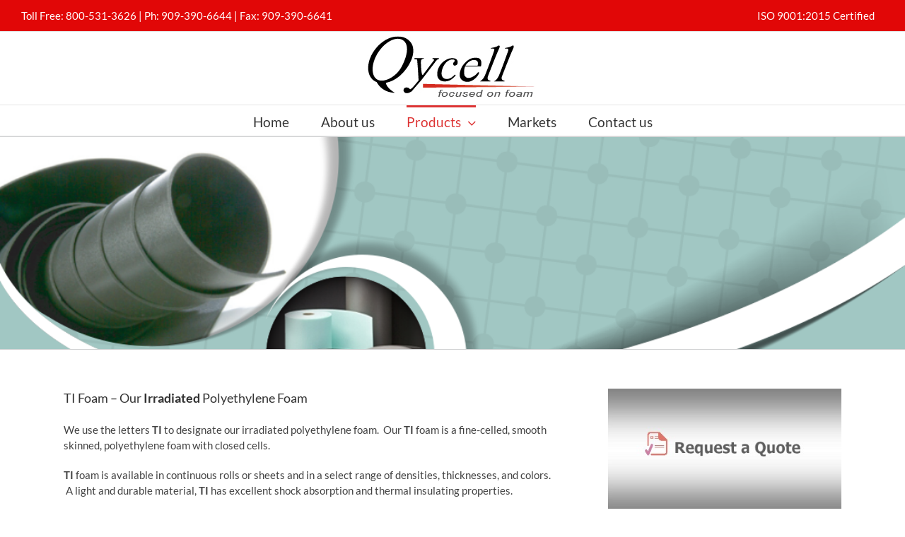

--- FILE ---
content_type: text/html; charset=UTF-8
request_url: https://qycellfoam.com/ti-foam/
body_size: 15281
content:
<!DOCTYPE html>
<html class="avada-html-layout-wide avada-html-header-position-top" dir="ltr" lang="en-US" prefix="og: https://ogp.me/ns#" prefix="og: http://ogp.me/ns# fb: http://ogp.me/ns/fb#">
<head>
	<meta http-equiv="X-UA-Compatible" content="IE=edge" />
	<meta http-equiv="Content-Type" content="text/html; charset=utf-8"/>
	<meta name="viewport" content="width=device-width, initial-scale=1" />
	<title>TI Foam - Qycell Foam | High Quality Foam Since 1991‎ | ISO 9001 Certified</title>
	<style>img:is([sizes="auto" i], [sizes^="auto," i]) { contain-intrinsic-size: 3000px 1500px }</style>
	
		<!-- All in One SEO 4.8.4.1 - aioseo.com -->
	<meta name="description" content="Qycell TI Foam - Our Irradiated Polyethylene Foam We use the letters TI to designate our irradiated polyethylene foam." />
	<meta name="robots" content="max-image-preview:large" />
	<link rel="canonical" href="https://qycellfoam.com/ti-foam/" />
	<meta name="generator" content="All in One SEO (AIOSEO) 4.8.4.1" />
		<meta property="og:locale" content="en_US" />
		<meta property="og:site_name" content="Qycell Foam | High Quality Foam Since 1991‎ | ISO 9001 Certified - High Quality Polyethylene Foam" />
		<meta property="og:type" content="article" />
		<meta property="og:title" content="TI Foam - Qycell Foam | High Quality Foam Since 1991‎ | ISO 9001 Certified" />
		<meta property="og:description" content="Qycell TI Foam - Our Irradiated Polyethylene Foam We use the letters TI to designate our irradiated polyethylene foam." />
		<meta property="og:url" content="https://qycellfoam.com/ti-foam/" />
		<meta property="article:published_time" content="2015-09-26T19:49:48+00:00" />
		<meta property="article:modified_time" content="2022-02-16T16:04:03+00:00" />
		<meta name="twitter:card" content="summary" />
		<meta name="twitter:title" content="TI Foam - Qycell Foam | High Quality Foam Since 1991‎ | ISO 9001 Certified" />
		<meta name="twitter:description" content="Qycell TI Foam - Our Irradiated Polyethylene Foam We use the letters TI to designate our irradiated polyethylene foam." />
		<script type="application/ld+json" class="aioseo-schema">
			{"@context":"https:\/\/schema.org","@graph":[{"@type":"BreadcrumbList","@id":"https:\/\/qycellfoam.com\/ti-foam\/#breadcrumblist","itemListElement":[{"@type":"ListItem","@id":"https:\/\/qycellfoam.com#listItem","position":1,"name":"Home","item":"https:\/\/qycellfoam.com","nextItem":{"@type":"ListItem","@id":"https:\/\/qycellfoam.com\/ti-foam\/#listItem","name":"TI Foam"}},{"@type":"ListItem","@id":"https:\/\/qycellfoam.com\/ti-foam\/#listItem","position":2,"name":"TI Foam","previousItem":{"@type":"ListItem","@id":"https:\/\/qycellfoam.com#listItem","name":"Home"}}]},{"@type":"Organization","@id":"https:\/\/qycellfoam.com\/#organization","name":"Qycell Foam | High Quality Foam Since 1991\u200e | ISO 9001 Certified","description":"High Quality Polyethylene Foam","url":"https:\/\/qycellfoam.com\/","telephone":"+19093906644","logo":{"@type":"ImageObject","url":"http:\/\/745.8cf.myftpupload.com\/wp-content\/uploads\/2015\/09\/Qycell-Logo.jpg","@id":"https:\/\/qycellfoam.com\/ti-foam\/#organizationLogo"},"image":{"@id":"https:\/\/qycellfoam.com\/ti-foam\/#organizationLogo"}},{"@type":"WebPage","@id":"https:\/\/qycellfoam.com\/ti-foam\/#webpage","url":"https:\/\/qycellfoam.com\/ti-foam\/","name":"TI Foam - Qycell Foam | High Quality Foam Since 1991\u200e | ISO 9001 Certified","description":"Qycell TI Foam - Our Irradiated Polyethylene Foam We use the letters TI to designate our irradiated polyethylene foam.","inLanguage":"en-US","isPartOf":{"@id":"https:\/\/qycellfoam.com\/#website"},"breadcrumb":{"@id":"https:\/\/qycellfoam.com\/ti-foam\/#breadcrumblist"},"datePublished":"2015-09-26T19:49:48+00:00","dateModified":"2022-02-16T16:04:03+00:00"},{"@type":"WebSite","@id":"https:\/\/qycellfoam.com\/#website","url":"https:\/\/qycellfoam.com\/","name":"Qycell Foam | High Quality Foam Since 1991\u200e | ISO 9001 Certified","description":"High Quality Polyethylene Foam","inLanguage":"en-US","publisher":{"@id":"https:\/\/qycellfoam.com\/#organization"}}]}
		</script>
		<!-- All in One SEO -->

<link rel="alternate" type="application/rss+xml" title="Qycell Foam | High Quality Foam Since 1991‎ | ISO 9001 Certified &raquo; Feed" href="https://qycellfoam.com/feed/" />
<link rel="alternate" type="application/rss+xml" title="Qycell Foam | High Quality Foam Since 1991‎ | ISO 9001 Certified &raquo; Comments Feed" href="https://qycellfoam.com/comments/feed/" />
		
		
		
				<script type="text/javascript">
/* <![CDATA[ */
window._wpemojiSettings = {"baseUrl":"https:\/\/s.w.org\/images\/core\/emoji\/16.0.1\/72x72\/","ext":".png","svgUrl":"https:\/\/s.w.org\/images\/core\/emoji\/16.0.1\/svg\/","svgExt":".svg","source":{"concatemoji":"https:\/\/qycellfoam.com\/wp-includes\/js\/wp-emoji-release.min.js?ver=6.8.3"}};
/*! This file is auto-generated */
!function(s,n){var o,i,e;function c(e){try{var t={supportTests:e,timestamp:(new Date).valueOf()};sessionStorage.setItem(o,JSON.stringify(t))}catch(e){}}function p(e,t,n){e.clearRect(0,0,e.canvas.width,e.canvas.height),e.fillText(t,0,0);var t=new Uint32Array(e.getImageData(0,0,e.canvas.width,e.canvas.height).data),a=(e.clearRect(0,0,e.canvas.width,e.canvas.height),e.fillText(n,0,0),new Uint32Array(e.getImageData(0,0,e.canvas.width,e.canvas.height).data));return t.every(function(e,t){return e===a[t]})}function u(e,t){e.clearRect(0,0,e.canvas.width,e.canvas.height),e.fillText(t,0,0);for(var n=e.getImageData(16,16,1,1),a=0;a<n.data.length;a++)if(0!==n.data[a])return!1;return!0}function f(e,t,n,a){switch(t){case"flag":return n(e,"\ud83c\udff3\ufe0f\u200d\u26a7\ufe0f","\ud83c\udff3\ufe0f\u200b\u26a7\ufe0f")?!1:!n(e,"\ud83c\udde8\ud83c\uddf6","\ud83c\udde8\u200b\ud83c\uddf6")&&!n(e,"\ud83c\udff4\udb40\udc67\udb40\udc62\udb40\udc65\udb40\udc6e\udb40\udc67\udb40\udc7f","\ud83c\udff4\u200b\udb40\udc67\u200b\udb40\udc62\u200b\udb40\udc65\u200b\udb40\udc6e\u200b\udb40\udc67\u200b\udb40\udc7f");case"emoji":return!a(e,"\ud83e\udedf")}return!1}function g(e,t,n,a){var r="undefined"!=typeof WorkerGlobalScope&&self instanceof WorkerGlobalScope?new OffscreenCanvas(300,150):s.createElement("canvas"),o=r.getContext("2d",{willReadFrequently:!0}),i=(o.textBaseline="top",o.font="600 32px Arial",{});return e.forEach(function(e){i[e]=t(o,e,n,a)}),i}function t(e){var t=s.createElement("script");t.src=e,t.defer=!0,s.head.appendChild(t)}"undefined"!=typeof Promise&&(o="wpEmojiSettingsSupports",i=["flag","emoji"],n.supports={everything:!0,everythingExceptFlag:!0},e=new Promise(function(e){s.addEventListener("DOMContentLoaded",e,{once:!0})}),new Promise(function(t){var n=function(){try{var e=JSON.parse(sessionStorage.getItem(o));if("object"==typeof e&&"number"==typeof e.timestamp&&(new Date).valueOf()<e.timestamp+604800&&"object"==typeof e.supportTests)return e.supportTests}catch(e){}return null}();if(!n){if("undefined"!=typeof Worker&&"undefined"!=typeof OffscreenCanvas&&"undefined"!=typeof URL&&URL.createObjectURL&&"undefined"!=typeof Blob)try{var e="postMessage("+g.toString()+"("+[JSON.stringify(i),f.toString(),p.toString(),u.toString()].join(",")+"));",a=new Blob([e],{type:"text/javascript"}),r=new Worker(URL.createObjectURL(a),{name:"wpTestEmojiSupports"});return void(r.onmessage=function(e){c(n=e.data),r.terminate(),t(n)})}catch(e){}c(n=g(i,f,p,u))}t(n)}).then(function(e){for(var t in e)n.supports[t]=e[t],n.supports.everything=n.supports.everything&&n.supports[t],"flag"!==t&&(n.supports.everythingExceptFlag=n.supports.everythingExceptFlag&&n.supports[t]);n.supports.everythingExceptFlag=n.supports.everythingExceptFlag&&!n.supports.flag,n.DOMReady=!1,n.readyCallback=function(){n.DOMReady=!0}}).then(function(){return e}).then(function(){var e;n.supports.everything||(n.readyCallback(),(e=n.source||{}).concatemoji?t(e.concatemoji):e.wpemoji&&e.twemoji&&(t(e.twemoji),t(e.wpemoji)))}))}((window,document),window._wpemojiSettings);
/* ]]> */
</script>
<style id='wp-emoji-styles-inline-css' type='text/css'>

	img.wp-smiley, img.emoji {
		display: inline !important;
		border: none !important;
		box-shadow: none !important;
		height: 1em !important;
		width: 1em !important;
		margin: 0 0.07em !important;
		vertical-align: -0.1em !important;
		background: none !important;
		padding: 0 !important;
	}
</style>
<link rel='stylesheet' id='dashicons-css' href='https://qycellfoam.com/wp-includes/css/dashicons.min.css?ver=6.8.3' type='text/css' media='all' />
<link rel='stylesheet' id='everest-forms-general-css' href='https://qycellfoam.com/wp-content/plugins/everest-forms/assets/css/everest-forms.css?ver=3.3.0' type='text/css' media='all' />
<link rel='stylesheet' id='jquery-intl-tel-input-css' href='https://qycellfoam.com/wp-content/plugins/everest-forms/assets/css/intlTelInput.css?ver=3.3.0' type='text/css' media='all' />
<link rel='stylesheet' id='printomatic-css-css' href='https://qycellfoam.com/wp-content/plugins/print-o-matic/css/style.css?ver=2.0' type='text/css' media='all' />
<style id='printomatic-css-inline-css' type='text/css'>
.printomatic{
    margin-right: 10px;
}
</style>
<link rel='stylesheet' id='wp-components-css' href='https://qycellfoam.com/wp-includes/css/dist/components/style.min.css?ver=6.8.3' type='text/css' media='all' />
<link rel='stylesheet' id='godaddy-styles-css' href='https://qycellfoam.com/wp-content/mu-plugins/vendor/wpex/godaddy-launch/includes/Dependencies/GoDaddy/Styles/build/latest.css?ver=2.0.2' type='text/css' media='all' />
<link rel='stylesheet' id='fusion-dynamic-css-css' href='https://qycellfoam.com/wp-content/uploads/fusion-styles/309985a9bd91f10ecf0528dfe2f0a991.min.css?ver=3.12.1' type='text/css' media='all' />
<script type="text/javascript" src="https://qycellfoam.com/wp-includes/js/jquery/jquery.min.js?ver=3.7.1" id="jquery-core-js"></script>
<script type="text/javascript" src="https://qycellfoam.com/wp-includes/js/jquery/jquery-migrate.min.js?ver=3.4.1" id="jquery-migrate-js"></script>
<link rel="https://api.w.org/" href="https://qycellfoam.com/wp-json/" /><link rel="alternate" title="JSON" type="application/json" href="https://qycellfoam.com/wp-json/wp/v2/pages/35" /><link rel="EditURI" type="application/rsd+xml" title="RSD" href="https://qycellfoam.com/xmlrpc.php?rsd" />
<meta name="generator" content="WordPress 6.8.3" />
<meta name="generator" content="Everest Forms 3.3.0" />
<link rel='shortlink' href='https://qycellfoam.com/?p=35' />
<link rel="alternate" title="oEmbed (JSON)" type="application/json+oembed" href="https://qycellfoam.com/wp-json/oembed/1.0/embed?url=https%3A%2F%2Fqycellfoam.com%2Fti-foam%2F" />
<link rel="alternate" title="oEmbed (XML)" type="text/xml+oembed" href="https://qycellfoam.com/wp-json/oembed/1.0/embed?url=https%3A%2F%2Fqycellfoam.com%2Fti-foam%2F&#038;format=xml" />
<style type="text/css" id="css-fb-visibility">@media screen and (max-width: 640px){.fusion-no-small-visibility{display:none !important;}body .sm-text-align-center{text-align:center !important;}body .sm-text-align-left{text-align:left !important;}body .sm-text-align-right{text-align:right !important;}body .sm-flex-align-center{justify-content:center !important;}body .sm-flex-align-flex-start{justify-content:flex-start !important;}body .sm-flex-align-flex-end{justify-content:flex-end !important;}body .sm-mx-auto{margin-left:auto !important;margin-right:auto !important;}body .sm-ml-auto{margin-left:auto !important;}body .sm-mr-auto{margin-right:auto !important;}body .fusion-absolute-position-small{position:absolute;top:auto;width:100%;}.awb-sticky.awb-sticky-small{ position: sticky; top: var(--awb-sticky-offset,0); }}@media screen and (min-width: 641px) and (max-width: 1024px){.fusion-no-medium-visibility{display:none !important;}body .md-text-align-center{text-align:center !important;}body .md-text-align-left{text-align:left !important;}body .md-text-align-right{text-align:right !important;}body .md-flex-align-center{justify-content:center !important;}body .md-flex-align-flex-start{justify-content:flex-start !important;}body .md-flex-align-flex-end{justify-content:flex-end !important;}body .md-mx-auto{margin-left:auto !important;margin-right:auto !important;}body .md-ml-auto{margin-left:auto !important;}body .md-mr-auto{margin-right:auto !important;}body .fusion-absolute-position-medium{position:absolute;top:auto;width:100%;}.awb-sticky.awb-sticky-medium{ position: sticky; top: var(--awb-sticky-offset,0); }}@media screen and (min-width: 1025px){.fusion-no-large-visibility{display:none !important;}body .lg-text-align-center{text-align:center !important;}body .lg-text-align-left{text-align:left !important;}body .lg-text-align-right{text-align:right !important;}body .lg-flex-align-center{justify-content:center !important;}body .lg-flex-align-flex-start{justify-content:flex-start !important;}body .lg-flex-align-flex-end{justify-content:flex-end !important;}body .lg-mx-auto{margin-left:auto !important;margin-right:auto !important;}body .lg-ml-auto{margin-left:auto !important;}body .lg-mr-auto{margin-right:auto !important;}body .fusion-absolute-position-large{position:absolute;top:auto;width:100%;}.awb-sticky.awb-sticky-large{ position: sticky; top: var(--awb-sticky-offset,0); }}</style><style type="text/css">.recentcomments a{display:inline !important;padding:0 !important;margin:0 !important;}</style><meta name="generator" content="Powered by Slider Revolution 6.7.35 - responsive, Mobile-Friendly Slider Plugin for WordPress with comfortable drag and drop interface." />
<link rel="icon" href="https://qycellfoam.com/wp-content/uploads/2022/01/Q-66x66.png" sizes="32x32" />
<link rel="icon" href="https://qycellfoam.com/wp-content/uploads/2022/01/Q-200x200.png" sizes="192x192" />
<link rel="apple-touch-icon" href="https://qycellfoam.com/wp-content/uploads/2022/01/Q-200x200.png" />
<meta name="msapplication-TileImage" content="https://qycellfoam.com/wp-content/uploads/2022/01/Q-300x300.png" />
<script>function setREVStartSize(e){
			//window.requestAnimationFrame(function() {
				window.RSIW = window.RSIW===undefined ? window.innerWidth : window.RSIW;
				window.RSIH = window.RSIH===undefined ? window.innerHeight : window.RSIH;
				try {
					var pw = document.getElementById(e.c).parentNode.offsetWidth,
						newh;
					pw = pw===0 || isNaN(pw) || (e.l=="fullwidth" || e.layout=="fullwidth") ? window.RSIW : pw;
					e.tabw = e.tabw===undefined ? 0 : parseInt(e.tabw);
					e.thumbw = e.thumbw===undefined ? 0 : parseInt(e.thumbw);
					e.tabh = e.tabh===undefined ? 0 : parseInt(e.tabh);
					e.thumbh = e.thumbh===undefined ? 0 : parseInt(e.thumbh);
					e.tabhide = e.tabhide===undefined ? 0 : parseInt(e.tabhide);
					e.thumbhide = e.thumbhide===undefined ? 0 : parseInt(e.thumbhide);
					e.mh = e.mh===undefined || e.mh=="" || e.mh==="auto" ? 0 : parseInt(e.mh,0);
					if(e.layout==="fullscreen" || e.l==="fullscreen")
						newh = Math.max(e.mh,window.RSIH);
					else{
						e.gw = Array.isArray(e.gw) ? e.gw : [e.gw];
						for (var i in e.rl) if (e.gw[i]===undefined || e.gw[i]===0) e.gw[i] = e.gw[i-1];
						e.gh = e.el===undefined || e.el==="" || (Array.isArray(e.el) && e.el.length==0)? e.gh : e.el;
						e.gh = Array.isArray(e.gh) ? e.gh : [e.gh];
						for (var i in e.rl) if (e.gh[i]===undefined || e.gh[i]===0) e.gh[i] = e.gh[i-1];
											
						var nl = new Array(e.rl.length),
							ix = 0,
							sl;
						e.tabw = e.tabhide>=pw ? 0 : e.tabw;
						e.thumbw = e.thumbhide>=pw ? 0 : e.thumbw;
						e.tabh = e.tabhide>=pw ? 0 : e.tabh;
						e.thumbh = e.thumbhide>=pw ? 0 : e.thumbh;
						for (var i in e.rl) nl[i] = e.rl[i]<window.RSIW ? 0 : e.rl[i];
						sl = nl[0];
						for (var i in nl) if (sl>nl[i] && nl[i]>0) { sl = nl[i]; ix=i;}
						var m = pw>(e.gw[ix]+e.tabw+e.thumbw) ? 1 : (pw-(e.tabw+e.thumbw)) / (e.gw[ix]);
						newh =  (e.gh[ix] * m) + (e.tabh + e.thumbh);
					}
					var el = document.getElementById(e.c);
					if (el!==null && el) el.style.height = newh+"px";
					el = document.getElementById(e.c+"_wrapper");
					if (el!==null && el) {
						el.style.height = newh+"px";
						el.style.display = "block";
					}
				} catch(e){
					console.log("Failure at Presize of Slider:" + e)
				}
			//});
		  };</script>
		<script type="text/javascript">
			var doc = document.documentElement;
			doc.setAttribute( 'data-useragent', navigator.userAgent );
		</script>
		<script>
  (function(i,s,o,g,r,a,m){i['GoogleAnalyticsObject']=r;i[r]=i[r]||function(){
  (i[r].q=i[r].q||[]).push(arguments)},i[r].l=1*new Date();a=s.createElement(o),
  m=s.getElementsByTagName(o)[0];a.async=1;a.src=g;m.parentNode.insertBefore(a,m)
  })(window,document,'script','https://www.google-analytics.com/analytics.js','ga');

  ga('create', 'UA-83385406-1', 'auto');
  ga('send', 'pageview');

</script>
<!-- Google Code for Conversions Conversion Page -->
<script type="text/javascript">
/* <![CDATA[ */
var google_conversion_id = 874579729;
var google_conversion_language = "en";
var google_conversion_format = "3";
var google_conversion_color = "ffffff";
var google_conversion_label = "SPRFCImX62kQkY6EoQM";
var google_remarketing_only = false;
/* ]]> */
</script>
<script type="text/javascript" src="//www.googleadservices.com/pagead/conversion.js">
</script>
<noscript>
<div style="display:inline;">
<img height="1" width="1" style="border-style:none;" alt="" src="//www.googleadservices.com/pagead/conversion/874579729/?label=SPRFCImX62kQkY6EoQM&amp;guid=ON&amp;script=0"/>
</div>
</noscript>
<meta name="google-site-verification" content="JAMMvgWCFb-t61TtXGVlmZB7DOuLWREO19WbDEnB1t0" />
	</head>

<body class="wp-singular page-template-default page page-id-35 wp-theme-Avada everest-forms-no-js has-sidebar fusion-image-hovers fusion-pagination-sizing fusion-button_type-flat fusion-button_span-no fusion-button_gradient-linear avada-image-rollover-circle-yes avada-image-rollover-yes avada-image-rollover-direction-left fusion-has-button-gradient fusion-body ltr fusion-sticky-header no-tablet-sticky-header no-mobile-sticky-header no-mobile-slidingbar avada-has-rev-slider-styles fusion-disable-outline fusion-sub-menu-fade mobile-logo-pos-center layout-wide-mode avada-has-boxed-modal-shadow-none layout-scroll-offset-full avada-has-zero-margin-offset-top fusion-top-header menu-text-align-center mobile-menu-design-modern fusion-show-pagination-text fusion-header-layout-v5 avada-responsive avada-footer-fx-none avada-menu-highlight-style-bar fusion-search-form-classic fusion-main-menu-search-overlay fusion-avatar-square avada-sticky-shrinkage avada-dropdown-styles avada-blog-layout-large avada-blog-archive-layout-large avada-header-shadow-no avada-menu-icon-position-left avada-has-megamenu-shadow avada-has-mainmenu-dropdown-divider avada-has-header-100-width avada-has-breadcrumb-mobile-hidden avada-has-titlebar-hide avada-has-pagination-padding avada-flyout-menu-direction-fade avada-ec-views-v1" data-awb-post-id="35">
		<a class="skip-link screen-reader-text" href="#content">Skip to content</a>

	<div id="boxed-wrapper">
		
		<div id="wrapper" class="fusion-wrapper">
			<div id="home" style="position:relative;top:-1px;"></div>
							
					
			<header class="fusion-header-wrapper">
				<div class="fusion-header-v5 fusion-logo-alignment fusion-logo-center fusion-sticky-menu- fusion-sticky-logo- fusion-mobile-logo- fusion-sticky-menu-and-logo fusion-header-menu-align-center fusion-mobile-menu-design-modern">
					
<div class="fusion-secondary-header">
	<div class="fusion-row">
					<div class="fusion-alignleft">
				<div class="fusion-contact-info"><span class="fusion-contact-info-phone-number">Toll Free: 800-531-3626 | Ph: 909-390-6644 | Fax: 909-390-6641</span></div>			</div>
							<div class="fusion-alignright">
				<nav class="fusion-secondary-menu" role="navigation" aria-label="Secondary Menu"><ul id="menu-iso-90012015-certified" class="menu"><li  id="menu-item-513"  class="menu-item menu-item-type-custom menu-item-object-custom menu-item-513"  data-item-id="513"><a  href="https://qycellfoam.com/wp-content/uploads/2023/01/Qycell-Corporation-ISO-2022.pdf" class="fusion-bar-highlight"><span class="menu-text">ISO 9001:2015 Certified</span></a></li></ul></nav><nav class="fusion-mobile-nav-holder fusion-mobile-menu-text-align-left" aria-label="Secondary Mobile Menu"></nav>			</div>
			</div>
</div>
<div class="fusion-header-sticky-height"></div>
<div class="fusion-sticky-header-wrapper"> <!-- start fusion sticky header wrapper -->
	<div class="fusion-header">
		<div class="fusion-row">
							<div class="fusion-logo" data-margin-top="6px" data-margin-bottom="6px" data-margin-left="0px" data-margin-right="0px">
			<a class="fusion-logo-link"  href="https://qycellfoam.com/" >

						<!-- standard logo -->
			<img src="https://qycellfoam.com/wp-content/uploads/2015/09/Qycell-Logo.jpg" srcset="https://qycellfoam.com/wp-content/uploads/2015/09/Qycell-Logo.jpg 1x" width="242" height="91" alt="Qycell Foam | High Quality Foam Since 1991‎ | ISO 9001 Certified Logo" data-retina_logo_url="" class="fusion-standard-logo" />

			
					</a>
		</div>
								<div class="fusion-mobile-menu-icons">
							<a href="#" class="fusion-icon awb-icon-bars" aria-label="Toggle mobile menu" aria-expanded="false"></a>
		
		
		
			</div>
			
					</div>
	</div>
	<div class="fusion-secondary-main-menu">
		<div class="fusion-row">
			<nav class="fusion-main-menu" aria-label="Main Menu"><div class="fusion-overlay-search">		<form role="search" class="searchform fusion-search-form  fusion-search-form-classic" method="get" action="https://qycellfoam.com/">
			<div class="fusion-search-form-content">

				
				<div class="fusion-search-field search-field">
					<label><span class="screen-reader-text">Search for:</span>
													<input type="search" value="" name="s" class="s" placeholder="Search..." required aria-required="true" aria-label="Search..."/>
											</label>
				</div>
				<div class="fusion-search-button search-button">
					<input type="submit" class="fusion-search-submit searchsubmit" aria-label="Search" value="&#xf002;" />
									</div>

				
			</div>


			
		</form>
		<div class="fusion-search-spacer"></div><a href="#" role="button" aria-label="Close Search" class="fusion-close-search"></a></div><ul id="menu-main-navigation" class="fusion-menu"><li  id="menu-item-16"  class="menu-item menu-item-type-post_type menu-item-object-page menu-item-home menu-item-16"  data-item-id="16"><a  href="https://qycellfoam.com/" class="fusion-bar-highlight"><span class="menu-text">Home</span></a></li><li  id="menu-item-58"  class="menu-item menu-item-type-custom menu-item-object-custom menu-item-58"  data-item-id="58"><a  href="https://qycellfoam.com/about-us/" class="fusion-bar-highlight"><span class="menu-text">About us</span></a></li><li  id="menu-item-45"  class="menu-item menu-item-type-custom menu-item-object-custom current-menu-ancestor current-menu-parent menu-item-has-children menu-item-45 fusion-dropdown-menu"  data-item-id="45"><a  href="#" class="fusion-bar-highlight"><span class="menu-text">Products</span> <span class="fusion-caret"><i class="fusion-dropdown-indicator" aria-hidden="true"></i></span></a><ul class="sub-menu"><li  id="menu-item-39"  class="menu-item menu-item-type-post_type menu-item-object-page menu-item-39 fusion-dropdown-submenu" ><a  title="Chemically Cross-Linked PE Foam" href="https://qycellfoam.com/t-foam/" class="fusion-bar-highlight"><span>T Foam</span></a></li><li  id="menu-item-40"  class="menu-item menu-item-type-post_type menu-item-object-page current-menu-item page_item page-item-35 current_page_item menu-item-40 fusion-dropdown-submenu" ><a  title="Irradiated PE Foam" href="https://qycellfoam.com/ti-foam/" class="fusion-bar-highlight"><span>TI Foam</span></a></li><li  id="menu-item-41"  class="menu-item menu-item-type-post_type menu-item-object-page menu-item-41 fusion-dropdown-submenu" ><a  title="Micro-Cellular Cross-Linked PE Bun Foam" href="https://qycellfoam.com/tb-foam/" class="fusion-bar-highlight"><span>TB Foam</span></a></li><li  id="menu-item-328"  class="menu-item menu-item-type-post_type menu-item-object-page menu-item-328 fusion-dropdown-submenu" ><a  href="https://qycellfoam.com/laminated-foam/" class="fusion-bar-highlight"><span>Laminated Foam</span></a></li></ul></li><li  id="menu-item-46"  class="menu-item menu-item-type-custom menu-item-object-custom menu-item-46"  data-item-id="46"><a  href="https://qycellfoam.com/foam-markets-and-applications/" class="fusion-bar-highlight"><span class="menu-text">Markets</span></a></li><li  id="menu-item-591"  class="menu-item menu-item-type-post_type menu-item-object-page menu-item-591"  data-item-id="591"><a  href="https://qycellfoam.com/contact-us/" class="fusion-bar-highlight"><span class="menu-text">Contact us</span></a></li></ul></nav>
<nav class="fusion-mobile-nav-holder fusion-mobile-menu-text-align-left" aria-label="Main Menu Mobile"></nav>

					</div>
	</div>
</div> <!-- end fusion sticky header wrapper -->
				</div>
				<div class="fusion-clearfix"></div>
			</header>
								
							<div id="sliders-container" class="fusion-slider-visibility">
			
<div class="fusion-slider-revolution rev_slider_wrapper">			<!-- START TIFoam REVOLUTION SLIDER 6.7.35 --><p class="rs-p-wp-fix"></p>
			<rs-module-wrap id="rev_slider_9_1_wrapper" data-source="gallery" style="visibility:hidden;background:#E9E9E9;padding:0;margin:0px auto;margin-top:0;margin-bottom:0;">
				<rs-module id="rev_slider_9_1" style="" data-version="6.7.35">
					<rs-slides style="overflow: hidden; position: absolute;">
						<rs-slide style="position: absolute;" data-key="rs-12" data-title="Slide" data-anim="d:50;" data-filter="b:2;" data-in="prst:rndany;o:0;x:(-20%);y:(-20%);sx:1.5;sy:1.5;m:true;row:6;">
							<img src="//qycellfoam.com/wp-content/plugins/revslider/sr6/assets/assets/dummy.png" alt="" title="TI Foam" class="rev-slidebg tp-rs-img rs-lazyload" data-lazyload="//qycellfoam.com/wp-content/uploads/2016/07/TI-Foam-Qycell.png" data-bg="p:center top;" data-no-retina>
<!---->					</rs-slide>
					</rs-slides>
				</rs-module>
				<script>
					setREVStartSize({c: 'rev_slider_9_1',rl:[1240,1024,778,480],el:[],gw:[1100],gh:[300],type:'standard',justify:'',layout:'fullwidth',mh:"300"});if (window.RS_MODULES!==undefined && window.RS_MODULES.modules!==undefined && window.RS_MODULES.modules["revslider91"]!==undefined) {window.RS_MODULES.modules["revslider91"].once = false;window.revapi9 = undefined;if (window.RS_MODULES.checkMinimal!==undefined) window.RS_MODULES.checkMinimal()}
				</script>
			</rs-module-wrap>
			<!-- END REVOLUTION SLIDER -->
</div>		</div>
				
					
							
			
						<main id="main" class="clearfix ">
				<div class="fusion-row" style="">
<section id="content" style="float: left;">
					<div id="post-35" class="post-35 page type-page status-publish hentry">
			<span class="entry-title rich-snippet-hidden">TI Foam</span><span class="vcard rich-snippet-hidden"><span class="fn"><a href="https://qycellfoam.com/author/qadmin/" title="Posts by Qadmin" rel="author">Qadmin</a></span></span><span class="updated rich-snippet-hidden">2022-02-16T16:04:03+00:00</span>
			
			<div class="post-content">
				<div class="fusion-fullwidth fullwidth-box fusion-builder-row-1 nonhundred-percent-fullwidth non-hundred-percent-height-scrolling" style="--awb-border-radius-top-left:0px;--awb-border-radius-top-right:0px;--awb-border-radius-bottom-right:0px;--awb-border-radius-bottom-left:0px;--awb-flex-wrap:wrap;" ><div class="fusion-builder-row fusion-row"><div class="fusion-layout-column fusion_builder_column fusion-builder-column-0 fusion_builder_column_1_1 1_1 fusion-one-full fusion-column-first fusion-column-last" style="--awb-bg-size:cover;--awb-margin-bottom:0px;"><div class="fusion-column-wrapper fusion-flex-column-wrapper-legacy"><div class="fusion-text fusion-text-1"><h2>TI Foam &#8211; Our <strong>Irradiated</strong> Polyethylene Foam</h2>
<p>We use the letters <strong>TI</strong> to designate our irradiated polyethylene foam.  Our <strong>TI</strong> foam is a fine-celled, smooth skinned, polyethylene foam with closed cells.</p>
<p><strong>TI</strong> foam is available in continuous rolls or sheets and in a select range of densities, thicknesses, and colors.  A light and durable material, <strong>TI</strong> has excellent shock absorption and thermal insulating properties.</p>
<p>Our <strong>TI</strong> foam is water resistant and its versatile physical properties enable it to be utilized throughout many industries, including in automotive production.</p>
<p>Before placing an order, please consider the following specifications for our <strong>TI</strong> foam:</p>
<ul>
<li>Densities range from 2.0 lbs pcf to 6.0 lbs pcf. We designate 2.0 lbs pcf as TI-20; 4.0 lbs pcf as TI-40, etc.</li>
<li>Thicknesses of rolls/sheets range from 1/32&#8243; to 1/2&#8243;.</li>
<li>Standard width of rolls/sheets is 60&#8243;.</li>
<li>Lengths of rolls/sheets range from 10 ft to 2,000 ft.</li>
<li>Standard colors are black and white.</li>
</ul>
<h2>TI Foam Physical Properties</h2>
</div><div class="fusion-clearfix"></div></div></div></div></div><div class="fusion-fullwidth fullwidth-box fusion-builder-row-2 hundred-percent-fullwidth non-hundred-percent-height-scrolling" style="--awb-border-radius-top-left:0px;--awb-border-radius-top-right:0px;--awb-border-radius-bottom-right:0px;--awb-border-radius-bottom-left:0px;--awb-overflow:visible;--awb-flex-wrap:wrap;" ><div class="fusion-builder-row fusion-row"><div class="fusion-layout-column fusion_builder_column fusion-builder-column-1 fusion_builder_column_1_1 1_1 fusion-one-full fusion-column-first fusion-column-last fusion-column-no-min-height" style="--awb-bg-size:cover;--awb-margin-bottom:0px;"><div class="fusion-column-wrapper fusion-flex-column-wrapper-legacy"><div class="fusion-text fusion-text-2" style="--awb-text-transform:none;" id="T"><div class='printomatic pom-small ' id='id1393'  data-print_target='div#T'></div>
<div class="fusion-table table-1">
<table width="100%">
<thead>
<tr>
<th><strong>Qycell Designation</strong></th>
<th><strong>TI-20</strong></th>
<th><strong>TI-40</strong></th>
<th><strong>TI-60</strong></th>
</tr>
</thead>
<tbody>
<tr>
<td>Nominal Density (PCF)</td>
<td>2.0</td>
<td>4.0</td>
<td>6.0</td>
</tr>
<tr>
<td>Tensile Strength (PSI)</td>
<td>44</td>
<td>70</td>
<td>130</td>
</tr>
<tr>
<td>Elongation (% to break)</td>
<td>150</td>
<td>180</td>
<td>200</td>
</tr>
<tr>
<td>Tear Resistance (Ib/in)</td>
<td>13</td>
<td>18</td>
<td>35</td>
</tr>
<tr>
<td>Compression Strength (PSI) (25% deflection)</td>
<td>7</td>
<td>13</td>
<td>35</td>
</tr>
<tr>
<td>Compression Set (% of original thickness)</td>
<td>22</td>
<td>16</td>
<td>11</td>
</tr>
<tr>
<td>Thermal Stability (% of chg @ 158° for 24 hrs)</td>
<td>&lt;.6</td>
<td>&lt;.6</td>
<td>&lt;.6</td>
</tr>
<tr>
<td>Thermal conductivity (BTU/hr/inch/ft/F)</td>
<td>.27</td>
<td>.29</td>
<td>.30</td>
</tr>
<tr>
<td>Working Temperature Range</td>
<td>-70°F to 175°F</td>
<td> -70°F to 175°F</td>
<td> -70°F to 175°F</td>
</tr>
<tr>
<td>Water Absorption</td>
<td>&lt;.06</td>
<td>&lt;.05</td>
<td>&lt;.05</td>
</tr>
<tr>
<td>Flammability (MVSS302)</td>
<td>Pass Available</td>
<td> Pass Available</td>
<td> Pass Available</td>
</tr>
</tbody>
</table>
</div>
<p>*Testing done according to ASTM D3575 &amp; ASTM C177 (thermal conductivity) standards. All data is typical and not to be considered specification values. Qycell Corporation cannot predict or control the different conditions under which this information and our products may be applied. Therefore, we do not guarantee the applicability or the suitability of our foam nor the accuracy of this information. There is no warranty either expressed or implied on our products. Buyer assumes all responsibility for loss or damage arising from the use of our products, whether done in accordance with direction or not. Statements concerning the possible use of our products are not intended as recommendations to use our products in the infringement of any patent. Users of our products should perform testing to determine their efficiency and suitability prior to use.</p>
</div><div class="fusion-clearfix"></div></div></div></div></div>
							</div>
																													</div>
	</section>
<aside id="sidebar" class="sidebar fusion-widget-area fusion-content-widget-area fusion-sidebar-right fusion-page-sidebar" style="float: right;" data="">
											
					<div id="media_image-2" class="widget widget_media_image"><a href="https://qycellfoam.com/contact-us/" target="_blank"><img width="391" height="203" src="https://qycellfoam.com/wp-content/uploads/2015/10/quote.jpg" class="image wp-image-156 alignnone attachment-full size-full" alt="alt text" style="max-width: 100%; height: auto;" title="image title" decoding="async" srcset="https://qycellfoam.com/wp-content/uploads/2015/10/quote-300x156.jpg 300w, https://qycellfoam.com/wp-content/uploads/2015/10/quote.jpg 391w" sizes="(max-width: 391px) 100vw, 391px" /></a></div><div id="media_image-3" class="widget widget_media_image"><a href="https://qycellfoam.com/contact-us/" target="_blank"><img width="391" height="203" src="https://qycellfoam.com/wp-content/uploads/2015/10/button-sample.jpg" class="image wp-image-155 alignnone attachment-full size-full" alt="" style="max-width: 100%; height: auto;" decoding="async" srcset="https://qycellfoam.com/wp-content/uploads/2015/10/button-sample-300x156.jpg 300w, https://qycellfoam.com/wp-content/uploads/2015/10/button-sample.jpg 391w" sizes="(max-width: 391px) 100vw, 391px" /></a></div><div id="media_image-4" class="widget widget_media_image"><a href="https://qycellfoam.com/contact-us/" target="_blank"><img width="391" height="203" src="https://qycellfoam.com/wp-content/uploads/2015/10/button-contact.jpg" class="image wp-image-154 alignnone attachment-full size-full" alt="" style="max-width: 100%; height: auto;" decoding="async" srcset="https://qycellfoam.com/wp-content/uploads/2015/10/button-contact-300x156.jpg 300w, https://qycellfoam.com/wp-content/uploads/2015/10/button-contact.jpg 391w" sizes="(max-width: 391px) 100vw, 391px" /></a></div>			</aside>
						
					</div>  <!-- fusion-row -->
				</main>  <!-- #main -->
				
				
								
					
		<div class="fusion-footer">
					
	<footer class="fusion-footer-widget-area fusion-widget-area">
		<div class="fusion-row">
			<div class="fusion-columns fusion-columns-4 fusion-widget-area">
				
																									<div class="fusion-column col-lg-3 col-md-3 col-sm-3">
													</div>
																										<div class="fusion-column col-lg-3 col-md-3 col-sm-3">
							<section id="nav_menu-3" class="fusion-footer-widget-column widget widget_nav_menu"><h4 class="widget-title">Learn more</h4><div class="menu-main-navigation-container"><ul id="menu-main-navigation-1" class="menu"><li class="menu-item menu-item-type-post_type menu-item-object-page menu-item-home menu-item-16"><a href="https://qycellfoam.com/">Home</a></li>
<li class="menu-item menu-item-type-custom menu-item-object-custom menu-item-58"><a href="https://qycellfoam.com/about-us/">About us</a></li>
<li class="menu-item menu-item-type-custom menu-item-object-custom current-menu-ancestor current-menu-parent menu-item-has-children menu-item-45"><a href="#">Products</a>
<ul class="sub-menu">
	<li class="menu-item menu-item-type-post_type menu-item-object-page menu-item-39"><a href="https://qycellfoam.com/t-foam/" title="Chemically Cross-Linked PE Foam">T Foam</a></li>
	<li class="menu-item menu-item-type-post_type menu-item-object-page current-menu-item page_item page-item-35 current_page_item menu-item-40"><a href="https://qycellfoam.com/ti-foam/" aria-current="page" title="Irradiated PE Foam">TI Foam</a></li>
	<li class="menu-item menu-item-type-post_type menu-item-object-page menu-item-41"><a href="https://qycellfoam.com/tb-foam/" title="Micro-Cellular Cross-Linked PE Bun Foam">TB Foam</a></li>
	<li class="menu-item menu-item-type-post_type menu-item-object-page menu-item-328"><a href="https://qycellfoam.com/laminated-foam/">Laminated Foam</a></li>
</ul>
</li>
<li class="menu-item menu-item-type-custom menu-item-object-custom menu-item-46"><a href="https://qycellfoam.com/foam-markets-and-applications/">Markets</a></li>
<li class="menu-item menu-item-type-post_type menu-item-object-page menu-item-591"><a href="https://qycellfoam.com/contact-us/">Contact us</a></li>
</ul></div><div style="clear:both;"></div></section>																					</div>
																										<div class="fusion-column col-lg-3 col-md-3 col-sm-3">
													</div>
																										<div class="fusion-column fusion-column-last col-lg-3 col-md-3 col-sm-3">
													</div>
																											
				<div class="fusion-clearfix"></div>
			</div> <!-- fusion-columns -->
		</div> <!-- fusion-row -->
	</footer> <!-- fusion-footer-widget-area -->

	
	<footer id="footer" class="fusion-footer-copyright-area">
		<div class="fusion-row">
			<div class="fusion-copyright-content">

				<div class="fusion-copyright-notice">
		<div>
		Copyright 2015 Qycell Corporation | All Rights Reserved | Powered by <a href="http://ocITsolutions.com">ocITsolutions</a>  |  <a href="http://ocitsolutions.com">ePossible</a>	</div>
</div>
<div class="fusion-social-links-footer">
	</div>

			</div> <!-- fusion-fusion-copyright-content -->
		</div> <!-- fusion-row -->
	</footer> <!-- #footer -->
		</div> <!-- fusion-footer -->

		
																</div> <!-- wrapper -->
		</div> <!-- #boxed-wrapper -->
				<a class="fusion-one-page-text-link fusion-page-load-link" tabindex="-1" href="#" aria-hidden="true">Page load link</a>

		<div class="avada-footer-scripts">
			<script type="text/javascript">var fusionNavIsCollapsed=function(e){var t,n;window.innerWidth<=e.getAttribute("data-breakpoint")?(e.classList.add("collapse-enabled"),e.classList.remove("awb-menu_desktop"),e.classList.contains("expanded")||window.dispatchEvent(new CustomEvent("fusion-mobile-menu-collapsed",{detail:{nav:e}})),(n=e.querySelectorAll(".menu-item-has-children.expanded")).length&&n.forEach((function(e){e.querySelector(".awb-menu__open-nav-submenu_mobile").setAttribute("aria-expanded","false")}))):(null!==e.querySelector(".menu-item-has-children.expanded .awb-menu__open-nav-submenu_click")&&e.querySelector(".menu-item-has-children.expanded .awb-menu__open-nav-submenu_click").click(),e.classList.remove("collapse-enabled"),e.classList.add("awb-menu_desktop"),null!==e.querySelector(".awb-menu__main-ul")&&e.querySelector(".awb-menu__main-ul").removeAttribute("style")),e.classList.add("no-wrapper-transition"),clearTimeout(t),t=setTimeout(()=>{e.classList.remove("no-wrapper-transition")},400),e.classList.remove("loading")},fusionRunNavIsCollapsed=function(){var e,t=document.querySelectorAll(".awb-menu");for(e=0;e<t.length;e++)fusionNavIsCollapsed(t[e])};function avadaGetScrollBarWidth(){var e,t,n,l=document.createElement("p");return l.style.width="100%",l.style.height="200px",(e=document.createElement("div")).style.position="absolute",e.style.top="0px",e.style.left="0px",e.style.visibility="hidden",e.style.width="200px",e.style.height="150px",e.style.overflow="hidden",e.appendChild(l),document.body.appendChild(e),t=l.offsetWidth,e.style.overflow="scroll",t==(n=l.offsetWidth)&&(n=e.clientWidth),document.body.removeChild(e),jQuery("html").hasClass("awb-scroll")&&10<t-n?10:t-n}fusionRunNavIsCollapsed(),window.addEventListener("fusion-resize-horizontal",fusionRunNavIsCollapsed);</script>
		<script>
			window.RS_MODULES = window.RS_MODULES || {};
			window.RS_MODULES.modules = window.RS_MODULES.modules || {};
			window.RS_MODULES.waiting = window.RS_MODULES.waiting || [];
			window.RS_MODULES.defered = true;
			window.RS_MODULES.moduleWaiting = window.RS_MODULES.moduleWaiting || {};
			window.RS_MODULES.type = 'compiled';
		</script>
		<script type="speculationrules">
{"prefetch":[{"source":"document","where":{"and":[{"href_matches":"\/*"},{"not":{"href_matches":["\/wp-*.php","\/wp-admin\/*","\/wp-content\/uploads\/*","\/wp-content\/*","\/wp-content\/plugins\/*","\/wp-content\/themes\/Avada\/*","\/*\\?(.+)"]}},{"not":{"selector_matches":"a[rel~=\"nofollow\"]"}},{"not":{"selector_matches":".no-prefetch, .no-prefetch a"}}]},"eagerness":"conservative"}]}
</script>
		<style>
			:root {
				-webkit-user-select: none;
				-webkit-touch-callout: none;
				-ms-user-select: none;
				-moz-user-select: none;
				user-select: none;
			}
		</style>
		<script type="text/javascript">
			/*<![CDATA[*/
			document.oncontextmenu = function(event) {
				if (event.target.tagName != 'INPUT' && event.target.tagName != 'TEXTAREA') {
					event.preventDefault();
				}
			};
			document.ondragstart = function() {
				if (event.target.tagName != 'INPUT' && event.target.tagName != 'TEXTAREA') {
					event.preventDefault();
				}
			};
			/*]]>*/
		</script>
			<script type="text/javascript">
		var c = document.body.className;
		c = c.replace( /everest-forms-no-js/, 'everest-forms-js' );
		document.body.className = c;
	</script>
	<script>
		if(typeof revslider_showDoubleJqueryError === "undefined") {function revslider_showDoubleJqueryError(sliderID) {console.log("You have some jquery.js library include that comes after the Slider Revolution files js inclusion.");console.log("To fix this, you can:");console.log("1. Set 'Module General Options' -> 'Advanced' -> 'jQuery & OutPut Filters' -> 'Put JS to Body' to on");console.log("2. Find the double jQuery.js inclusion and remove it");return "Double Included jQuery Library";}}
</script>
<style id='global-styles-inline-css' type='text/css'>
:root{--wp--preset--aspect-ratio--square: 1;--wp--preset--aspect-ratio--4-3: 4/3;--wp--preset--aspect-ratio--3-4: 3/4;--wp--preset--aspect-ratio--3-2: 3/2;--wp--preset--aspect-ratio--2-3: 2/3;--wp--preset--aspect-ratio--16-9: 16/9;--wp--preset--aspect-ratio--9-16: 9/16;--wp--preset--color--black: #000000;--wp--preset--color--cyan-bluish-gray: #abb8c3;--wp--preset--color--white: #ffffff;--wp--preset--color--pale-pink: #f78da7;--wp--preset--color--vivid-red: #cf2e2e;--wp--preset--color--luminous-vivid-orange: #ff6900;--wp--preset--color--luminous-vivid-amber: #fcb900;--wp--preset--color--light-green-cyan: #7bdcb5;--wp--preset--color--vivid-green-cyan: #00d084;--wp--preset--color--pale-cyan-blue: #8ed1fc;--wp--preset--color--vivid-cyan-blue: #0693e3;--wp--preset--color--vivid-purple: #9b51e0;--wp--preset--color--awb-color-1: rgba(255,255,255,1);--wp--preset--color--awb-color-2: rgba(246,246,246,1);--wp--preset--color--awb-color-3: rgba(235,234,234,1);--wp--preset--color--awb-color-4: rgba(224,222,222,1);--wp--preset--color--awb-color-5: rgba(116,116,116,1);--wp--preset--color--awb-color-6: rgba(225,7,7,1);--wp--preset--color--awb-color-7: rgba(51,51,51,1);--wp--preset--color--awb-color-8: rgba(0,0,0,1);--wp--preset--color--awb-color-custom-10: rgba(160,206,78,1);--wp--preset--color--awb-color-custom-11: rgba(235,234,234,0.8);--wp--preset--color--awb-color-custom-12: rgba(232,232,232,1);--wp--preset--color--awb-color-custom-13: rgba(66,66,66,1);--wp--preset--color--awb-color-custom-14: rgba(54,56,57,1);--wp--preset--color--awb-color-custom-15: rgba(214,7,7,1);--wp--preset--color--awb-color-custom-16: rgba(249,249,249,1);--wp--preset--color--awb-color-custom-17: rgba(229,229,229,1);--wp--preset--gradient--vivid-cyan-blue-to-vivid-purple: linear-gradient(135deg,rgba(6,147,227,1) 0%,rgb(155,81,224) 100%);--wp--preset--gradient--light-green-cyan-to-vivid-green-cyan: linear-gradient(135deg,rgb(122,220,180) 0%,rgb(0,208,130) 100%);--wp--preset--gradient--luminous-vivid-amber-to-luminous-vivid-orange: linear-gradient(135deg,rgba(252,185,0,1) 0%,rgba(255,105,0,1) 100%);--wp--preset--gradient--luminous-vivid-orange-to-vivid-red: linear-gradient(135deg,rgba(255,105,0,1) 0%,rgb(207,46,46) 100%);--wp--preset--gradient--very-light-gray-to-cyan-bluish-gray: linear-gradient(135deg,rgb(238,238,238) 0%,rgb(169,184,195) 100%);--wp--preset--gradient--cool-to-warm-spectrum: linear-gradient(135deg,rgb(74,234,220) 0%,rgb(151,120,209) 20%,rgb(207,42,186) 40%,rgb(238,44,130) 60%,rgb(251,105,98) 80%,rgb(254,248,76) 100%);--wp--preset--gradient--blush-light-purple: linear-gradient(135deg,rgb(255,206,236) 0%,rgb(152,150,240) 100%);--wp--preset--gradient--blush-bordeaux: linear-gradient(135deg,rgb(254,205,165) 0%,rgb(254,45,45) 50%,rgb(107,0,62) 100%);--wp--preset--gradient--luminous-dusk: linear-gradient(135deg,rgb(255,203,112) 0%,rgb(199,81,192) 50%,rgb(65,88,208) 100%);--wp--preset--gradient--pale-ocean: linear-gradient(135deg,rgb(255,245,203) 0%,rgb(182,227,212) 50%,rgb(51,167,181) 100%);--wp--preset--gradient--electric-grass: linear-gradient(135deg,rgb(202,248,128) 0%,rgb(113,206,126) 100%);--wp--preset--gradient--midnight: linear-gradient(135deg,rgb(2,3,129) 0%,rgb(40,116,252) 100%);--wp--preset--font-size--small: 11.25px;--wp--preset--font-size--medium: 20px;--wp--preset--font-size--large: 22.5px;--wp--preset--font-size--x-large: 42px;--wp--preset--font-size--normal: 15px;--wp--preset--font-size--xlarge: 30px;--wp--preset--font-size--huge: 45px;--wp--preset--spacing--20: 0.44rem;--wp--preset--spacing--30: 0.67rem;--wp--preset--spacing--40: 1rem;--wp--preset--spacing--50: 1.5rem;--wp--preset--spacing--60: 2.25rem;--wp--preset--spacing--70: 3.38rem;--wp--preset--spacing--80: 5.06rem;--wp--preset--shadow--natural: 6px 6px 9px rgba(0, 0, 0, 0.2);--wp--preset--shadow--deep: 12px 12px 50px rgba(0, 0, 0, 0.4);--wp--preset--shadow--sharp: 6px 6px 0px rgba(0, 0, 0, 0.2);--wp--preset--shadow--outlined: 6px 6px 0px -3px rgba(255, 255, 255, 1), 6px 6px rgba(0, 0, 0, 1);--wp--preset--shadow--crisp: 6px 6px 0px rgba(0, 0, 0, 1);}:where(.is-layout-flex){gap: 0.5em;}:where(.is-layout-grid){gap: 0.5em;}body .is-layout-flex{display: flex;}.is-layout-flex{flex-wrap: wrap;align-items: center;}.is-layout-flex > :is(*, div){margin: 0;}body .is-layout-grid{display: grid;}.is-layout-grid > :is(*, div){margin: 0;}:where(.wp-block-columns.is-layout-flex){gap: 2em;}:where(.wp-block-columns.is-layout-grid){gap: 2em;}:where(.wp-block-post-template.is-layout-flex){gap: 1.25em;}:where(.wp-block-post-template.is-layout-grid){gap: 1.25em;}.has-black-color{color: var(--wp--preset--color--black) !important;}.has-cyan-bluish-gray-color{color: var(--wp--preset--color--cyan-bluish-gray) !important;}.has-white-color{color: var(--wp--preset--color--white) !important;}.has-pale-pink-color{color: var(--wp--preset--color--pale-pink) !important;}.has-vivid-red-color{color: var(--wp--preset--color--vivid-red) !important;}.has-luminous-vivid-orange-color{color: var(--wp--preset--color--luminous-vivid-orange) !important;}.has-luminous-vivid-amber-color{color: var(--wp--preset--color--luminous-vivid-amber) !important;}.has-light-green-cyan-color{color: var(--wp--preset--color--light-green-cyan) !important;}.has-vivid-green-cyan-color{color: var(--wp--preset--color--vivid-green-cyan) !important;}.has-pale-cyan-blue-color{color: var(--wp--preset--color--pale-cyan-blue) !important;}.has-vivid-cyan-blue-color{color: var(--wp--preset--color--vivid-cyan-blue) !important;}.has-vivid-purple-color{color: var(--wp--preset--color--vivid-purple) !important;}.has-black-background-color{background-color: var(--wp--preset--color--black) !important;}.has-cyan-bluish-gray-background-color{background-color: var(--wp--preset--color--cyan-bluish-gray) !important;}.has-white-background-color{background-color: var(--wp--preset--color--white) !important;}.has-pale-pink-background-color{background-color: var(--wp--preset--color--pale-pink) !important;}.has-vivid-red-background-color{background-color: var(--wp--preset--color--vivid-red) !important;}.has-luminous-vivid-orange-background-color{background-color: var(--wp--preset--color--luminous-vivid-orange) !important;}.has-luminous-vivid-amber-background-color{background-color: var(--wp--preset--color--luminous-vivid-amber) !important;}.has-light-green-cyan-background-color{background-color: var(--wp--preset--color--light-green-cyan) !important;}.has-vivid-green-cyan-background-color{background-color: var(--wp--preset--color--vivid-green-cyan) !important;}.has-pale-cyan-blue-background-color{background-color: var(--wp--preset--color--pale-cyan-blue) !important;}.has-vivid-cyan-blue-background-color{background-color: var(--wp--preset--color--vivid-cyan-blue) !important;}.has-vivid-purple-background-color{background-color: var(--wp--preset--color--vivid-purple) !important;}.has-black-border-color{border-color: var(--wp--preset--color--black) !important;}.has-cyan-bluish-gray-border-color{border-color: var(--wp--preset--color--cyan-bluish-gray) !important;}.has-white-border-color{border-color: var(--wp--preset--color--white) !important;}.has-pale-pink-border-color{border-color: var(--wp--preset--color--pale-pink) !important;}.has-vivid-red-border-color{border-color: var(--wp--preset--color--vivid-red) !important;}.has-luminous-vivid-orange-border-color{border-color: var(--wp--preset--color--luminous-vivid-orange) !important;}.has-luminous-vivid-amber-border-color{border-color: var(--wp--preset--color--luminous-vivid-amber) !important;}.has-light-green-cyan-border-color{border-color: var(--wp--preset--color--light-green-cyan) !important;}.has-vivid-green-cyan-border-color{border-color: var(--wp--preset--color--vivid-green-cyan) !important;}.has-pale-cyan-blue-border-color{border-color: var(--wp--preset--color--pale-cyan-blue) !important;}.has-vivid-cyan-blue-border-color{border-color: var(--wp--preset--color--vivid-cyan-blue) !important;}.has-vivid-purple-border-color{border-color: var(--wp--preset--color--vivid-purple) !important;}.has-vivid-cyan-blue-to-vivid-purple-gradient-background{background: var(--wp--preset--gradient--vivid-cyan-blue-to-vivid-purple) !important;}.has-light-green-cyan-to-vivid-green-cyan-gradient-background{background: var(--wp--preset--gradient--light-green-cyan-to-vivid-green-cyan) !important;}.has-luminous-vivid-amber-to-luminous-vivid-orange-gradient-background{background: var(--wp--preset--gradient--luminous-vivid-amber-to-luminous-vivid-orange) !important;}.has-luminous-vivid-orange-to-vivid-red-gradient-background{background: var(--wp--preset--gradient--luminous-vivid-orange-to-vivid-red) !important;}.has-very-light-gray-to-cyan-bluish-gray-gradient-background{background: var(--wp--preset--gradient--very-light-gray-to-cyan-bluish-gray) !important;}.has-cool-to-warm-spectrum-gradient-background{background: var(--wp--preset--gradient--cool-to-warm-spectrum) !important;}.has-blush-light-purple-gradient-background{background: var(--wp--preset--gradient--blush-light-purple) !important;}.has-blush-bordeaux-gradient-background{background: var(--wp--preset--gradient--blush-bordeaux) !important;}.has-luminous-dusk-gradient-background{background: var(--wp--preset--gradient--luminous-dusk) !important;}.has-pale-ocean-gradient-background{background: var(--wp--preset--gradient--pale-ocean) !important;}.has-electric-grass-gradient-background{background: var(--wp--preset--gradient--electric-grass) !important;}.has-midnight-gradient-background{background: var(--wp--preset--gradient--midnight) !important;}.has-small-font-size{font-size: var(--wp--preset--font-size--small) !important;}.has-medium-font-size{font-size: var(--wp--preset--font-size--medium) !important;}.has-large-font-size{font-size: var(--wp--preset--font-size--large) !important;}.has-x-large-font-size{font-size: var(--wp--preset--font-size--x-large) !important;}
:where(.wp-block-post-template.is-layout-flex){gap: 1.25em;}:where(.wp-block-post-template.is-layout-grid){gap: 1.25em;}
:where(.wp-block-columns.is-layout-flex){gap: 2em;}:where(.wp-block-columns.is-layout-grid){gap: 2em;}
:root :where(.wp-block-pullquote){font-size: 1.5em;line-height: 1.6;}
</style>
<link rel='stylesheet' id='wp-block-library-css' href='https://qycellfoam.com/wp-includes/css/dist/block-library/style.min.css?ver=6.8.3' type='text/css' media='all' />
<style id='wp-block-library-theme-inline-css' type='text/css'>
.wp-block-audio :where(figcaption){color:#555;font-size:13px;text-align:center}.is-dark-theme .wp-block-audio :where(figcaption){color:#ffffffa6}.wp-block-audio{margin:0 0 1em}.wp-block-code{border:1px solid #ccc;border-radius:4px;font-family:Menlo,Consolas,monaco,monospace;padding:.8em 1em}.wp-block-embed :where(figcaption){color:#555;font-size:13px;text-align:center}.is-dark-theme .wp-block-embed :where(figcaption){color:#ffffffa6}.wp-block-embed{margin:0 0 1em}.blocks-gallery-caption{color:#555;font-size:13px;text-align:center}.is-dark-theme .blocks-gallery-caption{color:#ffffffa6}:root :where(.wp-block-image figcaption){color:#555;font-size:13px;text-align:center}.is-dark-theme :root :where(.wp-block-image figcaption){color:#ffffffa6}.wp-block-image{margin:0 0 1em}.wp-block-pullquote{border-bottom:4px solid;border-top:4px solid;color:currentColor;margin-bottom:1.75em}.wp-block-pullquote cite,.wp-block-pullquote footer,.wp-block-pullquote__citation{color:currentColor;font-size:.8125em;font-style:normal;text-transform:uppercase}.wp-block-quote{border-left:.25em solid;margin:0 0 1.75em;padding-left:1em}.wp-block-quote cite,.wp-block-quote footer{color:currentColor;font-size:.8125em;font-style:normal;position:relative}.wp-block-quote:where(.has-text-align-right){border-left:none;border-right:.25em solid;padding-left:0;padding-right:1em}.wp-block-quote:where(.has-text-align-center){border:none;padding-left:0}.wp-block-quote.is-large,.wp-block-quote.is-style-large,.wp-block-quote:where(.is-style-plain){border:none}.wp-block-search .wp-block-search__label{font-weight:700}.wp-block-search__button{border:1px solid #ccc;padding:.375em .625em}:where(.wp-block-group.has-background){padding:1.25em 2.375em}.wp-block-separator.has-css-opacity{opacity:.4}.wp-block-separator{border:none;border-bottom:2px solid;margin-left:auto;margin-right:auto}.wp-block-separator.has-alpha-channel-opacity{opacity:1}.wp-block-separator:not(.is-style-wide):not(.is-style-dots){width:100px}.wp-block-separator.has-background:not(.is-style-dots){border-bottom:none;height:1px}.wp-block-separator.has-background:not(.is-style-wide):not(.is-style-dots){height:2px}.wp-block-table{margin:0 0 1em}.wp-block-table td,.wp-block-table th{word-break:normal}.wp-block-table :where(figcaption){color:#555;font-size:13px;text-align:center}.is-dark-theme .wp-block-table :where(figcaption){color:#ffffffa6}.wp-block-video :where(figcaption){color:#555;font-size:13px;text-align:center}.is-dark-theme .wp-block-video :where(figcaption){color:#ffffffa6}.wp-block-video{margin:0 0 1em}:root :where(.wp-block-template-part.has-background){margin-bottom:0;margin-top:0;padding:1.25em 2.375em}
</style>
<style id='classic-theme-styles-inline-css' type='text/css'>
/*! This file is auto-generated */
.wp-block-button__link{color:#fff;background-color:#32373c;border-radius:9999px;box-shadow:none;text-decoration:none;padding:calc(.667em + 2px) calc(1.333em + 2px);font-size:1.125em}.wp-block-file__button{background:#32373c;color:#fff;text-decoration:none}
</style>
<link rel='stylesheet' id='rs-plugin-settings-css' href='//qycellfoam.com/wp-content/plugins/revslider/sr6/assets/css/rs6.css?ver=6.7.35' type='text/css' media='all' />
<style id='rs-plugin-settings-inline-css' type='text/css'>
.tp-caption a{color:#ff7302;text-shadow:none;-webkit-transition:all 0.2s ease-out;-moz-transition:all 0.2s ease-out;-o-transition:all 0.2s ease-out;-ms-transition:all 0.2s ease-out}.tp-caption a:hover{color:#ffa902}
</style>
<script type="text/javascript" id="printomatic-js-js-before">
/* <![CDATA[ */
var print_data = {"pom_html_top":"","pom_html_bottom":"","pom_do_not_print":"","pom_pause_time":"300"}
/* ]]> */
</script>
<script type="text/javascript" src="https://qycellfoam.com/wp-content/plugins/print-o-matic/js/printomat.js?ver=2.0.11" id="printomatic-js-js"></script>
<script type="text/javascript" id="printomatic-js-js-after">
/* <![CDATA[ */
var print_data_id1393 = []
/* ]]> */
</script>
<script type="text/javascript" src="https://qycellfoam.com/wp-content/plugins/print-o-matic/js/print_elements.js?ver=1.1" id="pe-js-js"></script>
<script type="text/javascript" src="//qycellfoam.com/wp-content/plugins/revslider/sr6/assets/js/rbtools.min.js?ver=6.7.29" defer async id="tp-tools-js"></script>
<script type="text/javascript" src="//qycellfoam.com/wp-content/plugins/revslider/sr6/assets/js/rs6.min.js?ver=6.7.35" defer async id="revmin-js"></script>
<script type="text/javascript" src="https://qycellfoam.com/wp-content/uploads/fusion-scripts/d7cd5fd34ef57ba90f8283c10b4ae939.min.js?ver=3.12.1" id="fusion-scripts-js"></script>
<script id="rs-initialisation-scripts">
		var	tpj = jQuery;

		var	revapi9;

		if(window.RS_MODULES === undefined) window.RS_MODULES = {};
		if(RS_MODULES.modules === undefined) RS_MODULES.modules = {};
		RS_MODULES.modules["revslider91"] = {once: RS_MODULES.modules["revslider91"]!==undefined ? RS_MODULES.modules["revslider91"].once : undefined, init:function() {
			window.revapi9 = window.revapi9===undefined || window.revapi9===null || window.revapi9.length===0  ? document.getElementById("rev_slider_9_1") : window.revapi9;
			if(window.revapi9 === null || window.revapi9 === undefined || window.revapi9.length==0) { window.revapi9initTry = window.revapi9initTry ===undefined ? 0 : window.revapi9initTry+1; if (window.revapi9initTry<20) requestAnimationFrame(function() {RS_MODULES.modules["revslider91"].init()}); return;}
			window.revapi9 = jQuery(window.revapi9);
			if(window.revapi9.revolution==undefined){ revslider_showDoubleJqueryError("rev_slider_9_1"); return;}
			revapi9.revolutionInit({
					revapi:"revapi9",
					visibilityLevels:"1240,1024,778,480",
					gridwidth:1100,
					gridheight:300,
					minHeight:300,
					lazyType:"smart",
					spinner:"spinner0",
					perspectiveType:"local",
					responsiveLevels:"1240,1024,778,480",
					ajaxUrl:"https://qycellfoam.com/wp-admin/admin-ajax.php",
					progressBar:{disableProgressBar:true},
					navigation: {
						mouseScrollNavigation:false,
						touch: {
							touchenabled:true
						}
					},
					viewPort: {
						global:true,
						globalDist:"-200px",
						enable:false,
						visible_area:"20%"
					},
					fallbacks: {
						allowHTML5AutoPlayOnAndroid:true
					},
			});
			
		}} // End of RevInitScript

		if (window.RS_MODULES.checkMinimal!==undefined) { window.RS_MODULES.checkMinimal();};
	</script>
				<script type="text/javascript">
				jQuery( document ).ready( function() {
					var ajaxurl = 'https://qycellfoam.com/wp-admin/admin-ajax.php';
					if ( 0 < jQuery( '.fusion-login-nonce' ).length ) {
						jQuery.get( ajaxurl, { 'action': 'fusion_login_nonce' }, function( response ) {
							jQuery( '.fusion-login-nonce' ).html( response );
						});
					}
				});
				</script>
						</div>

			<section class="to-top-container to-top-right" aria-labelledby="awb-to-top-label">
		<a href="#" id="toTop" class="fusion-top-top-link">
			<span id="awb-to-top-label" class="screen-reader-text">Go to Top</span>

					</a>
	</section>
		</body>
</html>


--- FILE ---
content_type: text/plain
request_url: https://www.google-analytics.com/j/collect?v=1&_v=j102&a=1673302848&t=pageview&_s=1&dl=https%3A%2F%2Fqycellfoam.com%2Fti-foam%2F&ul=en-us%40posix&dt=TI%20Foam%20-%20Qycell%20Foam%20%7C%20High%20Quality%20Foam%20Since%201991%E2%80%8E%20%7C%20ISO%209001%20Certified&sr=1280x720&vp=1280x720&_u=IEBAAEABAAAAACAAI~&jid=966607920&gjid=631595240&cid=740573058.1768817605&tid=UA-83385406-1&_gid=1863804358.1768817605&_r=1&_slc=1&z=2001245822
body_size: -450
content:
2,cG-7GJRHE1E1J